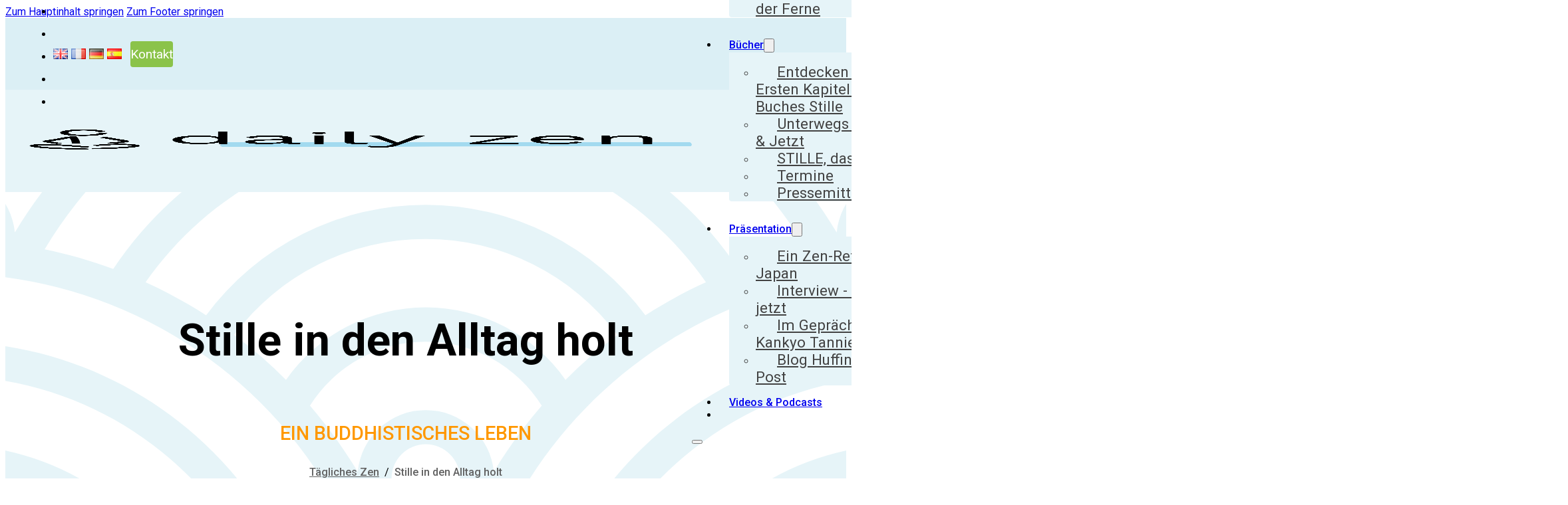

--- FILE ---
content_type: text/html; charset=UTF-8
request_url: https://dailyzen.fr/de/stille-in-den-alltag-holt/
body_size: 11775
content:
<!DOCTYPE html>
<html lang="de-DE">
<head>
<meta charset="UTF-8">
<meta name="viewport" content="width=device-width, initial-scale=1">
<title>Stille in den Alltag holt • Tägliches Zen</title>

<!-- The SEO Framework von Sybre Waaijer -->
<meta name="robots" content="max-snippet:-1,max-image-preview:large,max-video-preview:-1" />
<link rel="canonical" href="https://dailyzen.fr/de/stille-in-den-alltag-holt/" />
<meta property="og:type" content="website" />
<meta property="og:locale" content="de_DE" />
<meta property="og:site_name" content="Tägliches Zen" />
<meta property="og:title" content="Stille in den Alltag holt" />
<meta property="og:url" content="https://dailyzen.fr/de/stille-in-den-alltag-holt/" />
<meta property="og:image" content="https://dailyzen.fr/wp-content/uploads/cropped-dailyzen_logo_light_pdp.png" />
<meta property="og:image:width" content="512" />
<meta property="og:image:height" content="512" />
<meta name="twitter:card" content="summary_large_image" />
<meta name="twitter:title" content="Stille in den Alltag holt" />
<meta name="twitter:image" content="https://dailyzen.fr/wp-content/uploads/cropped-dailyzen_logo_light_pdp.png" />
<script type="application/ld+json">{"@context":"https://schema.org","@graph":[{"@type":"WebSite","@id":"https://dailyzen.fr/de/#/schema/WebSite","url":"https://dailyzen.fr/de/","name":"Tägliches Zen","description":"Ein buddhistisches Leben","inLanguage":"de","potentialAction":{"@type":"SearchAction","target":{"@type":"EntryPoint","urlTemplate":"https://dailyzen.fr/de/search/{search_term_string}/"},"query-input":"required name=search_term_string"},"publisher":{"@type":"Organization","@id":"https://dailyzen.fr/de/#/schema/Organization","name":"Tägliches Zen","url":"https://dailyzen.fr/de/","logo":{"@type":"ImageObject","url":"https://dailyzen.fr/wp-content/uploads/cropped-dailyzen_logo_light_pdp.png","contentUrl":"https://dailyzen.fr/wp-content/uploads/cropped-dailyzen_logo_light_pdp.png","width":512,"height":512,"contentSize":"29045"}}},{"@type":"WebPage","@id":"https://dailyzen.fr/de/stille-in-den-alltag-holt/","url":"https://dailyzen.fr/de/stille-in-den-alltag-holt/","name":"Stille in den Alltag holt • Tägliches Zen","inLanguage":"de","isPartOf":{"@id":"https://dailyzen.fr/de/#/schema/WebSite"},"breadcrumb":{"@type":"BreadcrumbList","@id":"https://dailyzen.fr/de/#/schema/BreadcrumbList","itemListElement":[{"@type":"ListItem","position":1,"item":"https://dailyzen.fr/de/","name":"Tägliches Zen"},{"@type":"ListItem","position":2,"name":"Stille in den Alltag holt"}]},"potentialAction":{"@type":"ReadAction","target":"https://dailyzen.fr/de/stille-in-den-alltag-holt/"}}]}</script>
<!-- / The SEO Framework von Sybre Waaijer | 3.59ms meta | 0.13ms boot -->

<link rel='dns-prefetch' href='//fonts.googleapis.com' />
<link rel="alternate" type="application/rss+xml" title="Tägliches Zen &raquo; Feed" href="https://dailyzen.fr/de/feed/" />
<link rel="alternate" type="application/rss+xml" title="Tägliches Zen &raquo; Kommentar-Feed" href="https://dailyzen.fr/de/comments/feed/" />
<link rel="alternate" title="oEmbed (JSON)" type="application/json+oembed" href="https://dailyzen.fr/wp-json/oembed/1.0/embed?url=https%3A%2F%2Fdailyzen.fr%2Fde%2Fstille-in-den-alltag-holt%2F&#038;lang=de" />
<link rel="alternate" title="oEmbed (XML)" type="text/xml+oembed" href="https://dailyzen.fr/wp-json/oembed/1.0/embed?url=https%3A%2F%2Fdailyzen.fr%2Fde%2Fstille-in-den-alltag-holt%2F&#038;format=xml&#038;lang=de" />
<link rel="preconnect" href="https://fonts.gstatic.com/" crossorigin><style id='wp-img-auto-sizes-contain-inline-css'>
img:is([sizes=auto i],[sizes^="auto," i]){contain-intrinsic-size:3000px 1500px}
/*# sourceURL=wp-img-auto-sizes-contain-inline-css */
</style>
<link rel='stylesheet' id='bricks-frontend-css' href='https://dailyzen.fr/wp-content/themes/bricks/assets/css/frontend-layer.min.css' media='all' />
<link rel='stylesheet' id='bricks-child-css' href='https://dailyzen.fr/wp-content/themes/bricks-child-1/style.css' media='all' />
<link rel='stylesheet' id='bricks-polylang-css' href='https://dailyzen.fr/wp-content/themes/bricks/assets/css/integrations/polylang.min.css' media='all' />
<link rel='stylesheet' id='bricks-font-awesome-6-brands-css' href='https://dailyzen.fr/wp-content/themes/bricks/assets/css/libs/font-awesome-6-brands-layer.min.css' media='all' />
<link rel='stylesheet' id='bricks-font-awesome-6-css' href='https://dailyzen.fr/wp-content/themes/bricks/assets/css/libs/font-awesome-6-layer.min.css' media='all' />
<link rel='stylesheet' id='bricks-themify-icons-css' href='https://dailyzen.fr/wp-content/themes/bricks/assets/css/libs/themify-icons-layer.min.css' media='all' />
<style id='bricks-frontend-inline-inline-css'>
html {scroll-behavior: smooth}:root {} body {font-family: "Roboto"; font-size: 16px} .brxe-container {width: 1140px} .woocommerce main.site-main {width: 1140px} #brx-content.wordpress {width: 1140px} .bricks-button {border-radius: 0.25rem}.header-section__top {height: 60px; max-height: 60px}.scrolling .header-section__top{ transform: translateY(-60px);}.header-section__main {height: 90px; max-height: 90px}.scrolling .header-section__main { transform: translateY(-60px);}.main-nav__link:hover {color: var(--bricks-color-myprlw)}.main-nav__link {padding-top: 1rem; padding-right: 1rem; padding-bottom: 1rem; padding-left: 1rem; font-weight: 500}@media (max-width: 991px) {.main-nav__link {padding-top: 1rem; padding-right: 2rem; padding-bottom: 1rem; padding-left: 2rem; font-weight: 500; color: var(--bricks-color-d8c8aa); font-size: 1.6rem}}:root {--bricks-color-f6fb71: #f5f5f5;--bricks-color-926c7c: #e0e0e0;--bricks-color-6e4f19: #9e9e9e;--bricks-color-2bff39: #616161;--bricks-color-d8c8aa: #424242;--bricks-color-24c8db: #212121;--bricks-color-e8f81c: #ffeb3b;--bricks-color-76dfe3: #ffc107;--bricks-color-9aedac: #ff9800;--bricks-color-96a494: #ff5722;--bricks-color-661611: #f44336;--bricks-color-096431: #9c27b0;--bricks-color-9220f0: #2196f3;--bricks-color-839b88: #03a9f4;--bricks-color-6557eb: #81D4FA;--bricks-color-8c663b: #4caf50;--bricks-color-959089: #8bc34a;--bricks-color-e68729: #cddc39;--bricks-color-mgfwdl: #ffffff;--bricks-color-ywissr: #d5e2e8;--bricks-color-mkcwew: #eef4f6;--bricks-color-irwbpa: #a2daef;--bricks-color-zhswyt: #e6f4f8;--bricks-color-myprlw: #297b94;--bricks-color-munznq: #79b139;--bricks-color-sfjhek: #dbeff5;--bricks-color-hntvey: #bfdf9a;--bricks-color-xmeblx: #ffcc80;}#brxe-wohjrw .repeater-item:nth-child(1).has-link a {color: var(--bricks-color-d8c8aa)}#brxe-wohjrw .repeater-item:nth-child(1).no-link {color: var(--bricks-color-d8c8aa)}#brxe-wohjrw .repeater-item:nth-child(2).has-link a {color: var(--bricks-color-d8c8aa)}#brxe-wohjrw .repeater-item:nth-child(2).no-link {color: var(--bricks-color-d8c8aa)}#brxe-wohjrw .repeater-item:nth-child(3).has-link a {color: var(--bricks-color-d8c8aa)}#brxe-wohjrw .repeater-item:nth-child(3).no-link {color: var(--bricks-color-d8c8aa)}#brxe-wohjrw .repeater-item:nth-child(4).has-link a {color: var(--bricks-color-d8c8aa)}#brxe-wohjrw .repeater-item:nth-child(4).no-link {color: var(--bricks-color-d8c8aa)}#brxe-wohjrw .repeater-item:nth-child(5).has-link a {color: var(--bricks-color-d8c8aa)}#brxe-wohjrw .repeater-item:nth-child(5).no-link {color: var(--bricks-color-d8c8aa)}#brxe-wohjrw {gap: 1rem}#brxe-wohjrw li.has-link a, #brxe-wohjrw li.no-link {font-size: 1.8rem}@media (max-width: 767px) {#brxe-gjxgeb {flex-basis: 50%}}#brxe-jkbfis img {width: 22px !important; height: auto !important}#brxe-jkbfis {gap: 4px}#brxe-gaatxi {cursor: pointer; background-color: var(--bricks-color-959089); border-radius: 0.25rem; color: var(--bricks-color-mgfwdl); font-size: 1.2rem; padding-top: 0.5rem; padding-bottom: 0.5rem; margin-left: 0.5rem}#brxe-gaatxi:hover {background-color: var(--bricks-color-munznq)}@media (max-width: 991px) {#brxe-gaatxi {display: none}}#brxe-hqkkkl {display: flex; flex-direction: row; column-gap: 1rem; align-items: center; justify-content: flex-end}@media (max-width: 767px) {#brxe-hqkkkl {flex-basis: 50%}}#brxe-aboxle {display: flex; flex-direction: row; align-items: center}#brxe-ldzumb {background-color: #dbeff5; padding-top: 1.5rem; padding-right: 2rem; padding-bottom: 1.5rem; padding-left: 2rem; display: flex; flex-direction: row}#brxe-jxnngo .bricks-site-logo {height: 32px}#brxe-gdmjcl {flex-basis: 30%}@media (max-width: 767px) {#brxe-gdmjcl {flex-basis: 50%}}@media (max-width: 991px) {#brxe-jfztrq {font-size: 22px; background-color: var(--bricks-color-irwbpa); padding-top: 1rem; padding-right: 1rem; padding-bottom: 1rem; padding-left: 1rem; border-radius: 0.25rem; color: var(--bricks-color-mgfwdl); font-weight: 500}}@media (max-width: 767px) {#brxe-jfztrq {font-size: 26px; margin-top: 3rem}}#brxe-syxgbd {visibility: hidden}#brxe-syxgbd .bricks-site-logo {height: 72px}@media (max-width: 991px) {#brxe-syxgbd {visibility: visible; margin-top: 10rem; margin-bottom: 3rem}#brxe-syxgbd .bricks-site-logo {height: 72px}}#brxe-hbiqgl {font-weight: 400; color: var(--bricks-color-d8c8aa); font-size: 1.4rem}@media (max-width: 991px) {#brxe-hbiqgl:before {content: " "; background-color: var(--bricks-color-661611); height: 2px; max-height: 2px; width: 10px; position: relative; display: inline-block; bottom: 4px; margin-right: 10px}}#brxe-qekfpg {font-weight: 400; color: var(--bricks-color-d8c8aa); font-size: 1.4rem}@media (max-width: 991px) {#brxe-qekfpg:before {content: " "; background-color: var(--bricks-color-661611); height: 2px; max-height: 2px; width: 10px; position: relative; display: inline-block; bottom: 4px; margin-right: 10px}}#brxe-cdukdh {top: 100%}@media (max-width: 991px) {#brxe-cdukdh {padding-top: 1rem; padding-right: 2rem; padding-bottom: 0; padding-left: 2rem}}#brxe-efuiel > .brx-dropdown-content {transition: 0.3s ease-in-out}#brxe-efuiel .brx-dropdown-content {color: var(--bricks-color-d8c8aa); font-weight: 500; border-bottom-right-radius: 0.25rem; border-bottom-left-radius: 0.25rem; background-color: var(--bricks-color-zhswyt)}#brxe-efuiel .brx-dropdown-content > li > a {padding-top: 1rem; padding-right: 2rem; padding-bottom: 1rem; padding-left: 2rem}#brxe-efuiel .brx-dropdown-content .brx-submenu-toggle > * {padding-top: 1rem; padding-right: 2rem; padding-bottom: 1rem; padding-left: 2rem}#brxe-efuiel.brx-has-megamenu .brx-dropdown-content > * {padding-top: 1rem; padding-right: 2rem; padding-bottom: 1rem; padding-left: 2rem}@media (max-width: 991px) {#brxe-efuiel > .brx-dropdown-content {transition: 0.3s ease-in-out}#brxe-efuiel .brx-dropdown-content > li > a {padding-top: 0; padding-right: 0; padding-bottom: 0; padding-left: 0}#brxe-efuiel .brx-dropdown-content .brx-submenu-toggle > * {padding-top: 0; padding-right: 0; padding-bottom: 0; padding-left: 0}#brxe-efuiel.brx-has-megamenu .brx-dropdown-content > * {padding-top: 0; padding-right: 0; padding-bottom: 0; padding-left: 0}}#brxe-uzpenm {font-weight: 400; color: var(--bricks-color-d8c8aa); font-size: 1.4rem}@media (max-width: 991px) {#brxe-uzpenm:before {content: " "; background-color: var(--bricks-color-661611); height: 2px; max-height: 2px; width: 10px; position: relative; display: inline-block; bottom: 4px; margin-right: 10px}}#brxe-ldpeal {font-weight: 400; color: var(--bricks-color-d8c8aa); font-size: 1.4rem}@media (max-width: 991px) {#brxe-ldpeal:before {content: " "; background-color: var(--bricks-color-661611); height: 2px; max-height: 2px; width: 10px; position: relative; display: inline-block; bottom: 4px; margin-right: 10px}}#brxe-fmiqlz {font-weight: 400; color: var(--bricks-color-d8c8aa); font-size: 1.4rem}@media (max-width: 991px) {#brxe-fmiqlz:before {content: " "; background-color: var(--bricks-color-661611); height: 2px; max-height: 2px; width: 10px; position: relative; display: inline-block; bottom: 4px; margin-right: 10px}}#brxe-banwwf {font-weight: 400; color: var(--bricks-color-d8c8aa); font-size: 1.4rem}@media (max-width: 991px) {#brxe-banwwf:before {content: " "; background-color: var(--bricks-color-661611); height: 2px; max-height: 2px; width: 10px; position: relative; display: inline-block; bottom: 4px; margin-right: 10px}}#brxe-eviiwp {font-weight: 400; color: var(--bricks-color-d8c8aa); font-size: 1.4rem}@media (max-width: 991px) {#brxe-eviiwp:before {content: " "; background-color: var(--bricks-color-661611); height: 2px; max-height: 2px; width: 10px; position: relative; display: inline-block; bottom: 4px; margin-right: 10px}}#brxe-xyputu {padding-top: 1rem; top: 100%}@media (max-width: 991px) {#brxe-xyputu {padding-top: 1rem; padding-right: 2rem; padding-bottom: 0; padding-left: 2rem}}#brxe-uqsqbj > .brx-dropdown-content {transition: 0.3s ease-in-out}#brxe-uqsqbj .brx-dropdown-content {color: var(--bricks-color-d8c8aa); font-weight: 500; border-bottom-right-radius: 0.25rem; border-bottom-left-radius: 0.25rem; background-color: var(--bricks-color-zhswyt)}#brxe-uqsqbj .brx-dropdown-content > li > a {padding-top: 1rem; padding-right: 2rem; padding-bottom: 1rem; padding-left: 2rem}#brxe-uqsqbj .brx-dropdown-content .brx-submenu-toggle > * {padding-top: 1rem; padding-right: 2rem; padding-bottom: 1rem; padding-left: 2rem}#brxe-uqsqbj.brx-has-megamenu .brx-dropdown-content > * {padding-top: 1rem; padding-right: 2rem; padding-bottom: 1rem; padding-left: 2rem}@media (max-width: 991px) {#brxe-uqsqbj > .brx-dropdown-content {transition: 0.3s ease-in-out}#brxe-uqsqbj .brx-dropdown-content > li > a {padding-top: 0; padding-right: 0; padding-bottom: 0; padding-left: 0}#brxe-uqsqbj .brx-dropdown-content .brx-submenu-toggle > * {padding-top: 0; padding-right: 0; padding-bottom: 0; padding-left: 0}#brxe-uqsqbj.brx-has-megamenu .brx-dropdown-content > * {padding-top: 0; padding-right: 0; padding-bottom: 0; padding-left: 0}}@media (max-width: 767px) {#brxe-uqsqbj .brx-dropdown-content > li > a {padding-top: 1rem}#brxe-uqsqbj .brx-dropdown-content .brx-submenu-toggle > * {padding-top: 1rem}#brxe-uqsqbj.brx-has-megamenu .brx-dropdown-content > * {padding-top: 1rem}}#brxe-lroemf {font-weight: 400; color: var(--bricks-color-d8c8aa); font-size: 1.4rem}@media (max-width: 991px) {#brxe-lroemf:before {content: " "; background-color: var(--bricks-color-661611); height: 2px; max-height: 2px; width: 10px; position: relative; display: inline-block; bottom: 4px; margin-right: 10px}}#brxe-pnrkdm {font-weight: 400; color: var(--bricks-color-d8c8aa); font-size: 1.4rem}@media (max-width: 991px) {#brxe-pnrkdm:before {content: " "; background-color: var(--bricks-color-661611); height: 2px; max-height: 2px; width: 10px; position: relative; display: inline-block; bottom: 4px; margin-right: 10px}}#brxe-wrvwcf {font-weight: 400; color: var(--bricks-color-d8c8aa); font-size: 1.4rem}@media (max-width: 991px) {#brxe-wrvwcf:before {content: " "; background-color: var(--bricks-color-661611); height: 2px; max-height: 2px; width: 10px; position: relative; display: inline-block; bottom: 4px; margin-right: 10px}}#brxe-ckcqed {font-weight: 400; color: var(--bricks-color-d8c8aa); font-size: 1.4rem}@media (max-width: 991px) {#brxe-ckcqed:before {content: " "; background-color: var(--bricks-color-661611); height: 2px; max-height: 2px; width: 10px; position: relative; display: inline-block; bottom: 4px; margin-right: 10px}}#brxe-malkwz {padding-top: 1rem; top: 100%}@media (max-width: 991px) {#brxe-malkwz {padding-top: 1rem; padding-right: 2rem; padding-bottom: 0; padding-left: 2rem}}#brxe-wpiiyx > .brx-dropdown-content {transition: 0.3s ease-in-out}#brxe-wpiiyx .brx-dropdown-content {color: var(--bricks-color-d8c8aa); font-weight: 500; border-bottom-right-radius: 0.25rem; border-bottom-left-radius: 0.25rem; background-color: var(--bricks-color-zhswyt)}#brxe-wpiiyx .brx-dropdown-content > li > a {padding-top: 1rem; padding-right: 2rem; padding-bottom: 1rem; padding-left: 2rem}#brxe-wpiiyx .brx-dropdown-content .brx-submenu-toggle > * {padding-top: 1rem; padding-right: 2rem; padding-bottom: 1rem; padding-left: 2rem}#brxe-wpiiyx.brx-has-megamenu .brx-dropdown-content > * {padding-top: 1rem; padding-right: 2rem; padding-bottom: 1rem; padding-left: 2rem}@media (max-width: 991px) {#brxe-wpiiyx > .brx-dropdown-content {transition: 0.3s ease-in-out}#brxe-wpiiyx .brx-dropdown-content > li > a {padding-top: 0; padding-right: 0; padding-bottom: 0; padding-left: 0}#brxe-wpiiyx .brx-dropdown-content .brx-submenu-toggle > * {padding-top: 0; padding-right: 0; padding-bottom: 0; padding-left: 0}#brxe-wpiiyx.brx-has-megamenu .brx-dropdown-content > * {padding-top: 0; padding-right: 0; padding-bottom: 0; padding-left: 0}}@media (max-width: 767px) {#brxe-wpiiyx .brx-dropdown-content > li > a {padding-top: 1rem}#brxe-wpiiyx .brx-dropdown-content .brx-submenu-toggle > * {padding-top: 1rem}#brxe-wpiiyx.brx-has-megamenu .brx-dropdown-content > * {padding-top: 1rem}}#brxe-emcfka:hover {background-color: var(--bricks-color-munznq)}#brxe-emcfka {display: none}@media (max-width: 991px) {#brxe-emcfka {display: flex; margin-top: 2rem; border-radius: 0.25rem}}@media (max-width: 991px) {#brxe-ofihuu {padding-left: 3rem}}@media (max-width: 991px) {#brxe-jlfymm {--brxe-toggle-scale: 0.7}#brxe-jlfymm .brxa-inner {--brxe-toggle-bar-height: 3px; --brxe-toggle-bar-radius: 0px}}@layer bricks {@media (max-width: 991px) {#brxe-dtkppj .brx-toggle-div { display: inline-flex; }#brxe-dtkppj .brxe-toggle { display: inline-flex; }[data-script-id="dtkppj"] .brx-nav-nested-items {opacity: 0;visibility: hidden;gap: 0;position: fixed;z-index: 1001;top: 0;right: 0;bottom: 0;left: 0;display: flex;align-items: center;justify-content: center;flex-direction: column;background-color: #fff;overflow-y: scroll;flex-wrap: nowrap;}#brxe-dtkppj.brx-open .brx-nav-nested-items {opacity: 1;visibility: visible;}}}#brxe-dtkppj .brx-nav-nested-items {gap: 0px}@media (max-width: 991px) {#brxe-dtkppj.brx-open .brx-nav-nested-items {align-items: flex-start; justify-content: center; background-color: var(--bricks-color-zhswyt)}#brxe-dtkppj.brx-open .brx-submenu-toggle {justify-content: flex-start}#brxe-dtkppj.brx-open .brx-nav-nested-items > li {justify-content: flex-start}#brxe-dtkppj.brx-open li.menu-item {display: flex}}#brxe-afflyb {display: flex; flex-direction: row; align-items: center; column-gap: 2rem; justify-content: flex-end}@media (max-width: 767px) {#brxe-afflyb {flex-basis: 50%}}#brxe-tftsga {display: flex; flex-direction: row; align-items: center}#brxe-bkjfbz {background-color: #e6f4f8; padding-top: 2rem; padding-right: 2rem; padding-bottom: 2rem; padding-left: 2rem; display: flex; flex-direction: row; align-items: center}#brxe-lycjsv {margin-bottom: 3rem}#brxe-uulhuk {margin-bottom: 2rem}#brxe-tbckmp {width: 50%}@media (max-width: 767px) {#brxe-tbckmp {width: 100%}}#brxe-evzbjs:not(.tag), #brxe-evzbjs img {object-fit: cover; object-position: 50% 20%}#brxe-evzbjs {width: 100%; border-radius: 0.5rem; height: 440px; max-height: 440px}#brxe-evzbjs > img {border-radius: 0.5rem; }#brxe-cembrr {width: 50%}@media (max-width: 767px) {#brxe-cembrr {width: 100%}}#brxe-yvinvu {display: flex; flex-direction: row; column-gap: 3rem; row-gap: 3rem; margin-bottom: 6rem; border-bottom: 2px dashed var(--bricks-color-926c7c); padding-bottom: 6rem}#brxe-bmmcbn:not(.tag), #brxe-bmmcbn img {object-fit: cover}#brxe-bmmcbn {width: 100%; border-radius: 0.5rem; height: 440px; max-height: 440px}#brxe-bmmcbn > img {border-radius: 0.5rem; }#brxe-pknstm {width: 50%}@media (max-width: 767px) {#brxe-pknstm {width: 100%}}#brxe-vyeutb {margin-bottom: 2rem}#brxe-mgrnxh {width: 50%}@media (max-width: 767px) {#brxe-mgrnxh {width: 100%}}#brxe-tahpjf {display: flex; flex-direction: row; column-gap: 3rem; row-gap: 3rem; margin-bottom: 6rem; padding-bottom: 6rem; border-bottom: 2px dashed var(--bricks-color-926c7c)}#brxe-xgetbs {margin-bottom: 2rem}#brxe-duxqep {width: 50%}@media (max-width: 767px) {#brxe-duxqep {width: 100%}}#brxe-xjwhst:not(.tag), #brxe-xjwhst img {object-fit: cover}#brxe-xjwhst {width: 100%; border-radius: 0.5rem; height: 440px; max-height: 440px}#brxe-xjwhst > img {border-radius: 0.5rem; }#brxe-lpocwj {width: 50%}@media (max-width: 767px) {#brxe-lpocwj {width: 100%}}#brxe-feuxfd {display: flex; flex-direction: row; column-gap: 3rem; row-gap: 3rem; margin-bottom: 6rem; padding-bottom: 6rem; border-bottom: 2px dashed var(--bricks-color-926c7c)}#brxe-ngubej:not(.tag), #brxe-ngubej img {object-fit: cover; object-position: 50% 20%}#brxe-ngubej {width: 100%; border-radius: 0.5rem; height: 440px; max-height: 440px}#brxe-ngubej > img {border-radius: 0.5rem; }#brxe-kclrgy {width: 50%}@media (max-width: 767px) {#brxe-kclrgy {width: 100%}}#brxe-yccqom {margin-bottom: 2rem}#brxe-stuugd {width: 50%}@media (max-width: 767px) {#brxe-stuugd {width: 100%}}#brxe-expkne {display: flex; flex-direction: row; column-gap: 3rem; row-gap: 3rem; margin-bottom: 6rem; padding-bottom: 6rem; border-bottom: 2px dashed var(--bricks-color-926c7c)}#brxe-kkzxvn {margin-bottom: 2rem}#brxe-majsuv {width: 50%}@media (max-width: 767px) {#brxe-majsuv {width: 100%}}#brxe-trttpq:not(.tag), #brxe-trttpq img {object-fit: cover; object-position: 50% 70%}#brxe-trttpq {width: 100%; border-radius: 0.5rem; height: 440px; max-height: 440px}#brxe-trttpq > img {border-radius: 0.5rem; }#brxe-xvovif {width: 50%}@media (max-width: 767px) {#brxe-xvovif {width: 100%}}#brxe-oltjug {display: flex; flex-direction: row; column-gap: 3rem; row-gap: 3rem; margin-bottom: 3rem}#brxe-dmeqvf {text-align: center; width: 100%}#brxe-vtojyd {padding-top: 6rem; padding-right: 2rem; padding-bottom: 6rem; padding-left: 2rem}#brxe-blqkyz {display: flex; align-items: center}#brxe-nhhoya {background-color: var(--bricks-color-ywissr); padding-top: 2rem; padding-right: 2rem; padding-bottom: 2rem; padding-left: 2rem}.brxe-popup-16542 .brx-popup-content {width: 640px; border-radius: 0.5rem}#brxe-zyluog {position: absolute; top: -30px; right: -30px; font-size: 32px; background-color: var(--bricks-color-6557eb); color: var(--bricks-color-mgfwdl); padding-top: 1rem; padding-right: 1rem; padding-bottom: 1rem; padding-left: 1rem; border-top-right-radius: 0.5rem; cursor: pointer}#brxe-zyluog:hover {background-color: var(--bricks-color-d8c8aa)}#brxe-tphazl:not(.tag), #brxe-tphazl img {object-fit: cover}#brxe-tphazl {margin-bottom: 3rem}#brxe-ymwugn {margin-bottom: 1rem}#brxe-cdaidt {margin-bottom: 1rem}#brxe-guwfpp .form-group:nth-child(1) {width: 50%}#brxe-guwfpp .form-group:nth-child(2) {width: 50%}#brxe-guwfpp .form-group:nth-child(4) {height: 220px}#brxe-guwfpp ::placeholder {color: var(--bricks-color-6e4f19); font-size: 1.4rem}#brxe-guwfpp select {color: var(--bricks-color-6e4f19); font-size: 1.4rem}#brxe-guwfpp .form-group:not(:last-child):not(.captcha) {padding-right: 1rem; padding-bottom: 1rem}#brxe-guwfpp .bricks-button {background-color: var(--bricks-color-sfjhek); font-weight: 500}#brxe-guwfpp button[type=submit].bricks-button {border-radius: 0.15rem}#brxe-guwfpp {transition: all 0.3s ease}#brxe-guwfpp .bricks-button:hover {background-color: var(--bricks-color-irwbpa)}#brxe-hgibtw {position: relative}#brx-header.brx-sticky.scrolling > .brxe-section,#brx-header.brx-sticky.scrolling > .brxe-container,#brx-header.brx-sticky.scrolling > .brxe-block,#brx-header.brx-sticky.scrolling > .brxe-div {background-color: var(--bricks-color-zhswyt)} .brx-body { min-height: 100vh; }  #brxe-product-pagination { width: 100%; clear: both; grid-column: 1; }  p a { border-bottom: 1px dashed #3e3e3e; padding-bottom: 3px; } p a:hover, p a:focus { color: #1c9bf0; border-bottom-color: #1c9bf0; }  .lang-item { display: inline; margin-right: 5px; } .lang-item a img { width: 20px !important; height: 15px !important; }
/*# sourceURL=bricks-frontend-inline-inline-css */
</style>
<link rel='stylesheet' id='bricks-google-fonts-css' href='https://fonts.googleapis.com/css2?family=Roboto:ital,wght@0,100;0,200;0,300;0,400;0,500;0,600;0,700;0,800;0,900;1,100;1,200;1,300;1,400;1,500;1,600;1,700;1,800;1,900&#038;display=swap' media='all' />
<link rel="https://api.w.org/" href="https://dailyzen.fr/wp-json/" /><link rel="alternate" title="JSON" type="application/json" href="https://dailyzen.fr/wp-json/wp/v2/pages/17678" /><link rel="icon" href="https://dailyzen.fr/wp-content/uploads/cropped-dailyzen_logo_light_pdp-32x32.png" sizes="32x32" />
<link rel="icon" href="https://dailyzen.fr/wp-content/uploads/cropped-dailyzen_logo_light_pdp-192x192.png" sizes="192x192" />
<link rel="apple-touch-icon" href="https://dailyzen.fr/wp-content/uploads/cropped-dailyzen_logo_light_pdp-180x180.png" />
<meta name="msapplication-TileImage" content="https://dailyzen.fr/wp-content/uploads/cropped-dailyzen_logo_light_pdp-270x270.png" />

<meta property="og:url" content="https://dailyzen.fr/de/stille-in-den-alltag-holt/" />
<meta property="og:site_name" content="Tägliches Zen" />
<meta property="og:title" content="Stille in den Alltag holt" />
<meta property="og:type" content="website" />
<link rel='stylesheet' id='bricks-animate-css' href='https://dailyzen.fr/wp-content/themes/bricks/assets/css/libs/animate-layer.min.css' media='all' />
<style id='bricks-dynamic-data-inline-css'>

/* TEMPLATE SHORTCODE CSS (ID: 16590) */

/* BREAKPOINT: Ordinateur de bureau (BASE) */
#brxe-kghvpd {font-size: 4.2rem}

/* BREAKPOINT: Mobile */
@media (max-width: 378px) {
#brxe-kghvpd {font-size: 3rem}
}

/* BREAKPOINT: Ordinateur de bureau (BASE) */
#brxe-lzctwo .separator {width: 20px; flex-grow: 0; border-top-width: 2px; height: 2px; border-top-color: var(--bricks-color-9aedac)}
#brxe-lzctwo {width: auto; color: var(--bricks-color-9aedac); font-weight: 500; font-size: 1.8rem; text-transform: uppercase; margin-bottom: 2rem}
#brxe-lzctwo.has-separator {gap: 10px}


/* BREAKPOINT: Ordinateur de bureau (BASE) */
#brxe-mspnvb .item {padding-right: 0.5rem; padding-left: 0.5rem; font-weight: 500; color: var(--bricks-color-2bff39)}
#brxe-mspnvb .item[aria-current="page"] {border-bottom: 1px dashed var(--bricks-color-myprlw); padding-bottom: 3px}


/* BREAKPOINT: Ordinateur de bureau (BASE) */
#brxe-qrjkom {display: flex; flex-direction: column; align-items: center}


/* BREAKPOINT: Ordinateur de bureau (BASE) */
#brxe-ayfsjf {padding-top: 8rem; padding-right: 2rem; padding-bottom: 4rem; padding-left: 2rem; background-attachment: fixed; background-position: center center; background-repeat: repeat; background-image: url(https://dailyzen.fr/wp-content/uploads/endless-clouds.svg); background-size: cover}


/*# sourceURL=bricks-dynamic-data-inline-css */
</style>
</head>

<body class="wp-singular page-template-default page page-id-17678 wp-theme-bricks wp-child-theme-bricks-child-1 brx-body bricks-is-frontend wp-embed-responsive">		<a class="skip-link" href="#brx-content">Zum Hauptinhalt springen</a>

					<a class="skip-link" href="#brx-footer">Zum Footer springen</a>
			<header id="brx-header" class="brx-sticky on-scroll" data-slide-up-after="1"><div id="brxe-ldzumb" class="brxe-section header-section__top"><div id="brxe-aboxle" class="brxe-container"><div id="brxe-gjxgeb" class="brxe-block"><ul id="brxe-wohjrw" class="brxe-social-icons"><li class="repeater-item has-link"><a href="https://www.facebook.com/kankyo.tannier.officiel/" rel="url" target="_blank" title="Facebook" aria-label="Facebook"><i class="fab fa-facebook-square icon"></i></a></li><li class="repeater-item has-link"><a href="https://twitter.com/kankyozen" rel="url" target="_blank" title="Twitter" aria-label="Twitter"><i class="fab fa-twitter icon"></i></a></li><li class="repeater-item has-link"><a href="https://www.instagram.com/kankyotannier/" rel="url" target="_blank" title="Instagram" aria-label="Instagram"><i class="fab fa-instagram icon"></i></a></li><li class="repeater-item has-link"><a href="https://www.youtube.com/channel/UCTviv_j-gUK8JsTnG-QS_rw" rel="url" target="_blank" title="Youtube" aria-label="Youtube"><i class="fab fa-youtube icon"></i></a></li><li class="repeater-item has-link"><a href="https://www.linkedin.com/in/kankyo-tannier-9b09151a7/" rel="url" target="_blank" title="Linkedin" aria-label="Linkedin"><i class="fab fa-linkedin icon"></i></a></li></ul></div><div id="brxe-hqkkkl" class="brxe-block"><ul id="brxe-jkbfis" class="brxe-polylang-language-switcher">	<li class="lang-item lang-item-19 lang-item-en no-translation lang-item-first"><a lang="en-GB" hreflang="en-GB" href="https://dailyzen.fr/"><img src="[data-uri]" alt="EN" width="16" height="11" style="width: 16px; height: 11px;" /></a></li>
	<li class="lang-item lang-item-22 lang-item-fr no-translation"><a lang="fr-FR" hreflang="fr-FR" href="https://dailyzen.fr/fr/"><img src="[data-uri]" alt="FR" width="16" height="11" style="width: 16px; height: 11px;" /></a></li>
	<li class="lang-item lang-item-26 lang-item-de current-lang"><a lang="de-DE" hreflang="de-DE" href="https://dailyzen.fr/de/stille-in-den-alltag-holt/" aria-current="true"><img src="[data-uri]" alt="DE" width="16" height="11" style="width: 16px; height: 11px;" /></a></li>
	<li class="lang-item lang-item-38 lang-item-es no-translation"><a lang="es-ES" hreflang="es-ES" href="https://dailyzen.fr/es/"><img src="[data-uri]" alt="ES" width="16" height="11" style="width: 16px; height: 11px;" /></a></li>
</ul><span id="brxe-gaatxi" class="brxe-button bricks-button bricks-background-primary" data-interactions="[{&quot;id&quot;:&quot;mrmmlb&quot;,&quot;trigger&quot;:&quot;click&quot;,&quot;action&quot;:&quot;startAnimation&quot;,&quot;target&quot;:&quot;popup&quot;,&quot;templateId&quot;:&quot;16542&quot;,&quot;animationType&quot;:&quot;fadeIn&quot;}]" data-interaction-id="bc50bc">Kontakt</span></div></div></div><div id="brxe-bkjfbz" class="brxe-section header-section__main"><div id="brxe-tftsga" class="brxe-container"><div id="brxe-gdmjcl" class="brxe-block"><a id="brxe-jxnngo" class="brxe-logo" href="https://dailyzen.fr/de" rel="url" title="Tägliches Zen" aria-label="Tägliches Zen"><img width="1000" height="32" src="https://dailyzen.fr/wp-content/uploads/dailyzen_logo.png" class="bricks-site-logo css-filter" alt="Tägliches Zen" data-bricks-logo="https://dailyzen.fr/wp-content/uploads/dailyzen_logo.png" loading="eager" decoding="async" /></a></div><div id="brxe-afflyb" class="brxe-block"><nav id="brxe-dtkppj" data-script-id="dtkppj" class="brxe-nav-nested" aria-label="Menü" data-toggle="tablet_portrait"><ul id="brxe-ofihuu" class="brxe-block brx-nav-nested-items"><li class="menu-item"><button id="brxe-jfztrq" data-script-id="jfztrq" class="brxe-toggle brx-toggle-div" aria-label="Öffnen" aria-expanded="false"><i class="ti-close"></i></button></li><li class="menu-item"><a id="brxe-syxgbd" class="brxe-logo" href="https://dailyzen.fr/de" rel="url" title="Tägliches Zen" aria-label="Tägliches Zen"><img width="81" height="72" src="https://dailyzen.fr/wp-content/uploads/Logo-KIBO-klein-rot-09.png" class="bricks-site-logo css-filter" alt="Tägliches Zen" data-bricks-logo="https://dailyzen.fr/wp-content/uploads/Logo-KIBO-klein-rot-09.png" loading="eager" decoding="async" /></a></li><li class="menu-item"><a class="brxe-text-link main-nav__link" href="https://dailyzen.fr/de/stille-in-den-alltag-holt/" rel="url" title="Stille in den Alltag holt" aria-label="Stille in den Alltag holt" aria-current="page">Stille in den Alltag holt</a></li><li id="brxe-efuiel" data-script-id="efuiel" class="brxe-dropdown main-nav__link"><div class="brx-submenu-toggle"><a href="https://dailyzen.fr/de/lebenshof-kibo/" rel="url" title="Lebenshof">Lebenshof Kibo</a><button aria-expanded="false" aria-label="Dropdown umschalten"><svg xmlns="http://www.w3.org/2000/svg" viewBox="0 0 12 12" fill="none"><path d="M1.50002 4L6.00002 8L10.5 4" stroke-width="1.5" stroke="currentcolor"></path></svg></button></div><ul id="brxe-cdukdh" class="brxe-div brx-dropdown-content"><li class="menu-item"><a id="brxe-hbiqgl" class="brxe-text-link" href="https://dailyzen.fr/de/permanenter-bewohner-werden/" rel="url" title="Permanenter Bewohner werden" aria-label="Permanenter Bewohner werden">Permanenter Bewohner werden</a></li><li class="menu-item"><a id="brxe-qekfpg" class="brxe-text-link" href="https://dailyzen.fr/de/helfen-sie-uns-aus-der-ferne/">Helfen Sie uns aus der Ferne</a></li></ul></li><li id="brxe-uqsqbj" data-script-id="uqsqbj" class="brxe-dropdown main-nav__link"><div class="brx-submenu-toggle"><a href="https://dailyzen.fr/de/buecher/" rel="url" title="Bücher">Bücher</a><button aria-expanded="false" aria-label="Dropdown umschalten"><svg xmlns="http://www.w3.org/2000/svg" viewBox="0 0 12 12" fill="none"><path d="M1.50002 4L6.00002 8L10.5 4" stroke-width="1.5" stroke="currentcolor"></path></svg></button></div><ul id="brxe-xyputu" class="brxe-div brx-dropdown-content"><li class="menu-item"><a id="brxe-uzpenm" class="brxe-text-link" href="https://dailyzen.fr/de/buecher/entdecken-sie-das-ersten-kapitel-des-buches-stille/" rel="url" title="Entdecken Sie das Ersten Kapitel des Buches Stille" aria-label="Entdecken Sie das Ersten Kapitel des Buches Stille">Entdecken Sie das Ersten Kapitel des Buches Stille</a></li><li class="menu-item"><a id="brxe-ldpeal" class="brxe-text-link" href="https://dailyzen.fr/de/buecher/unterwegs-ins-hier-jetzt/" rel="url" title="Unterwegs ins Hier &amp; Jetzt" aria-label="Unterwegs ins Hier &amp; Jetzt">Unterwegs ins Hier & Jetzt</a></li><li class="menu-item"><a id="brxe-fmiqlz" class="brxe-text-link" href="https://dailyzen.fr/de/buecher/stille-das-buch/" rel="url" title="STILLE, das Buch" aria-label="STILLE, das Buch">STILLE, das Buch</a></li><li class="menu-item"><a id="brxe-banwwf" class="brxe-text-link" href="https://dailyzen.fr/de/buecher/termine/" rel="url" title="Termine" aria-label="Termine">Termine</a></li><li class="menu-item"><a id="brxe-eviiwp" class="brxe-text-link" href="https://dailyzen.fr/de/buecher/pressemitteilung/" rel="url" title="Pressemitteilung" aria-label="Pressemitteilung">Pressemitteilung</a></li></ul></li><li id="brxe-wpiiyx" data-script-id="wpiiyx" class="brxe-dropdown main-nav__link"><div class="brx-submenu-toggle"><a href="https://dailyzen.fr/de/praesentation/" rel="url" title="Präsentation">Präsentation</a><button aria-expanded="false" aria-label="Dropdown umschalten"><svg xmlns="http://www.w3.org/2000/svg" viewBox="0 0 12 12" fill="none"><path d="M1.50002 4L6.00002 8L10.5 4" stroke-width="1.5" stroke="currentcolor"></path></svg></button></div><ul id="brxe-malkwz" class="brxe-div brx-dropdown-content"><li class="menu-item"><a id="brxe-lroemf" class="brxe-text-link" href="https://dailyzen.fr/de/praesentation/ein-zen-retreat-in-japan/" rel="url" title="Ein Zen-Retreat in Japan" aria-label="Ein Zen-Retreat in Japan">Ein Zen-Retreat in Japan</a></li><li class="menu-item"><a id="brxe-pnrkdm" class="brxe-text-link" href="https://dailyzen.fr/de/praesentation/interview-hier-und-jetzt/" rel="url" title="Interview - Hier und jetzt" aria-label="Interview - Hier und jetzt">Interview - Hier und jetzt</a></li><li class="menu-item"><a id="brxe-wrvwcf" class="brxe-text-link" href="https://dailyzen.fr/de/praesentation/im-gepraech-mit-kankyo-tannier/" rel="url" title="Im Gepräch mit Kankyo Tannier" aria-label="Im Gepräch mit Kankyo Tannier">Im Gepräch mit Kankyo Tannier</a></li><li class="menu-item"><a id="brxe-ckcqed" class="brxe-text-link" href="https://dailyzen.fr/de/praesentation/huffington-deutschland/" rel="url" title="Huffington Post Deutschland" aria-label="Huffington Post Deutschland">Blog Huffington Post</a></li></ul></li><li class="menu-item"><a class="brxe-text-link main-nav__link" href="https://dailyzen.fr/de/videos-podcasts/" rel="url" title="Videos &amp; Podcasts" aria-label="Videos &amp; Podcasts">Videos & Podcasts</a></li><li class="menu-item"><span id="brxe-emcfka" class="brxe-button bricks-button bricks-background-primary" data-interactions="[{&quot;id&quot;:&quot;mrmmlb&quot;,&quot;trigger&quot;:&quot;click&quot;,&quot;action&quot;:&quot;show&quot;,&quot;target&quot;:&quot;popup&quot;,&quot;templateId&quot;:&quot;16538&quot;}]" data-interaction-id="f9d5dd"><i class="fas fa-envelope-open-text"></i>Contact</span></li></ul><button id="brxe-jlfymm" data-script-id="jlfymm" class="brxe-toggle" aria-label="Öffnen" aria-expanded="false"><span class="brxa-wrap"><span class="brxa-inner"></span></span></button></nav></div></div></div></header><main id="brx-content"><section id="brxe-ayfsjf" class="brxe-section"><div id="brxe-qrjkom" class="brxe-container"><h2 id="brxe-kghvpd" class="brxe-heading">Stille in den Alltag holt</h2><h3 id="brxe-lzctwo" class="brxe-heading has-separator"><span class="separator left"></span><span class="text">Ein buddhistisches Leben</span><span class="separator right"></span></h3><nav id="brxe-mspnvb" class="brxe-breadcrumbs" aria-label="Breadcrumb"><a class="item" href="https://dailyzen.fr/de">Tägliches Zen</a><span class="separator">/</span><span class="item" aria-current="page">Stille in den Alltag holt</span></nav></div></section><section id="brxe-vtojyd" class="brxe-section"><div class="brxe-container"><h2 id="brxe-lycjsv" class="brxe-heading">Fünf Übungen, um Meditation in Aktion zu praktizieren</h2><div id="brxe-yvinvu" class="brxe-block"><div id="brxe-tbckmp" class="brxe-div"><h3 id="brxe-uulhuk" class="brxe-heading">1. Übung – Die Stille der Augen</h3><div class="brxe-text"><p><i>Meditation in Aktion</i></p>
<p>Halten Sie an und wenden ihren Blick nach unten. Verharren Sie so eine gute Minute oder mehr. Entspannen Sie nach und nach die Augenlider und die Augenmuskeln. Halte Sie Ihre Augen halb offen, um die Verbindung zur Außenwelt zu erhalten.</p>
<p>Erwartete Wirkung: Wenn Sie den Blick senken, können Sie sich neu fokussieren und in den gegenwärtigen Moment zurückkehren.</p>
</div></div><div id="brxe-cembrr" class="brxe-div"><figure id="brxe-evzbjs" class="brxe-image tag"><img width="1707" height="2560" src="https://dailyzen.fr/wp-content/uploads/mathieu-perrier-DH1cJ34LL34-unsplash-scaled.jpg" class="css-filter size-full" alt="" decoding="async" fetchpriority="high" loading="eager" /></figure></div></div><div id="brxe-tahpjf" class="brxe-block"><div id="brxe-pknstm" class="brxe-div"><figure id="brxe-bmmcbn" class="brxe-image tag"><img width="1024" height="927" src="https://dailyzen.fr/wp-content/uploads/Gong-1024x927-1.png" class="css-filter size-full" alt="" decoding="async" loading="eager" /></figure></div><div id="brxe-mgrnxh" class="brxe-div"><h3 id="brxe-vyeutb" class="brxe-heading">2. Übung – Der Gong</h3><div class="brxe-text"><p>Um bei der Computerarbeit innezuhalten, eine kleine Pause einzulegen, dafür stehen viele Anwendungen zur Verfügung. z.B. ein Gong der alle 30 Minuten läutet. Programmieren Sie diesen und – sobald Sie den Ton hören – drehen Sie ihren Sitz (wie bei „The Voice“ ;-)), um die Perspektive zu wechseln. Dehnen und Strecken Sie sich einige Momente und fühlen Ihren Körper und Atem. Wenn Sie sehr gestresst sind, nehmen Sie sich gut 5 Minuten Zeit!</p>
</div></div></div><div id="brxe-feuxfd" class="brxe-block"><div id="brxe-duxqep" class="brxe-div"><h3 id="brxe-xgetbs" class="brxe-heading">3. Übung – Augenfocus</h3><div class="brxe-text"><p>Egal wo Sie sich gerade befinden, (zu Hause , U-Bahn, Arbeit, Park …) nehmen Sie Ihre Umgebung bewusst wahr. Beobachten Sie genau wohin ihr Blick schweift, und seien Sie sich dessen bewusst. Übernehmen Sie die Kontrolle über ihre Augen und wählen Sie gezielt Ihre visuelle Landschaft. Machen Sie dies ein bis zwei Minuten.</p>
<p>Erwartete Wirkung: Kontrolle zurückgewinnen, bewusster werden, sich neu fokussieren und über die äußeren Einflüsse entscheiden, die uns beeinflussen!</p>
</div></div><div id="brxe-lpocwj" class="brxe-div"><figure id="brxe-xjwhst" class="brxe-image tag"><img width="768" height="1024" src="https://dailyzen.fr/wp-content/uploads/montee-2.jpg" class="css-filter size-full" alt="" decoding="async" loading="eager" /></figure></div></div><div id="brxe-expkne" class="brxe-block"><div id="brxe-kclrgy" class="brxe-div"><figure id="brxe-ngubej" class="brxe-image tag"><img width="1706" height="2560" src="https://dailyzen.fr/wp-content/uploads/leon-liu-aj_0AGzw6Qo-unsplash-scaled.jpg" class="css-filter size-full" alt="" decoding="async" loading="eager" /></figure></div><div id="brxe-stuugd" class="brxe-div"><h3 id="brxe-yccqom" class="brxe-heading">4. Übung – Der Tanz des Lebens</h3><div class="brxe-text"><p>Sind Sie an einem ruhigen Ort? Verspüren Sie ein unangenehmes Gefühl?</p>
<p>Dann wenden Sie folgende Übung an: denken Sie an Ihr Gefühl, spüren Sie es und beginnen zu tanzen – wenn Sie wollen mit Musik – indem Sie Ihre Arme nach oben heben. Tanzen Sie ruhig drei bis fünf Minuten.</p>
<p>Erwartete Wirkung: der Körper bewegt sich wieder. Die Emotionen, die stagnierten, können wieder zirkulieren und freigesetzt werden. Das Heben der Arme, gibt uns wieder ein Gefühl für unsere eigene Mitte zurück.</p>
</div></div></div><div id="brxe-oltjug" class="brxe-block"><div id="brxe-majsuv" class="brxe-div"><h3 id="brxe-kkzxvn" class="brxe-heading">5. Übung bewusste – Atmung</h3><div class="brxe-text"><p>Egal wo Sie sich gerade befinden, legen Sie eine Hand auf den Bauch und machen Sie sich bewusst, wie Ihr Körper atmet. Von morgens bis abends macht er das ganz automatisch. Hier geht es nun darum, dies zu erkennen und ganz neutral zu beobachten.<br />Ändern Sie nicht ihre Atmung. Seien Sie einfach dabei, wie bei einem Freund. Machen Sie dies so lange Sie wollen. Erwartete Wirkungen: sich selbst finden, zum Körper zurückkehren, wie zu einem Schatz.</p>
</div></div><div id="brxe-xvovif" class="brxe-div"><figure id="brxe-trttpq" class="brxe-image tag"><img width="1707" height="2560" src="https://dailyzen.fr/wp-content/uploads/michelle-wtkPbP4POAg-unsplash-scaled.jpg" class="css-filter size-full" alt="" decoding="async" loading="eager" /></figure></div></div><h3 id="brxe-dmeqvf" class="brxe-heading">Gute Meditation in Aktion !</h3></div></section></main><footer id="brx-footer"><section id="brxe-nhhoya" class="brxe-section"><div id="brxe-blqkyz" class="brxe-container"><p class="brxe-text-basic">&copy; 2026 <a href="https://dailyzen.fr/de" title="Tägliches Zen">Tägliches Zen</a>. Alle Rechte vorbehalten.</p></div></section></footer><script type="speculationrules">
{"prefetch":[{"source":"document","where":{"and":[{"href_matches":"/*"},{"not":{"href_matches":["/wp-*.php","/wp-admin/*","/wp-content/uploads/*","/wp-content/*","/wp-content/plugins/*","/wp-content/themes/bricks-child-1/*","/wp-content/themes/bricks/*","/*\\?(.+)"]}},{"not":{"selector_matches":"a[rel~=\"nofollow\"]"}},{"not":{"selector_matches":".no-prefetch, .no-prefetch a"}}]},"eagerness":"conservative"}]}
</script>
<div data-popup-id="16542" class="brx-popup brxe-popup-16542 hide"><div class="brx-popup-content"><section class="brxe-section"><div id="brxe-hgibtw" class="brxe-container"><i id="brxe-zyluog" class="ti-close brxe-icon" data-interactions="[{&quot;id&quot;:&quot;bsekbn&quot;,&quot;trigger&quot;:&quot;click&quot;,&quot;action&quot;:&quot;startAnimation&quot;,&quot;target&quot;:&quot;popup&quot;,&quot;templateId&quot;:&quot;16542&quot;,&quot;animationType&quot;:&quot;fadeOut&quot;}]" data-interaction-id="27e3a6"></i><figure id="brxe-tphazl" class="brxe-image tag"><img width="81" height="89" src="https://dailyzen.fr/wp-content/uploads/Logo-KIBO-klein-rot-09.png" class="css-filter size-full" alt="" decoding="async" loading="eager" /></figure><h3 id="brxe-ymwugn" class="brxe-heading">Fragen oder Kommentare?</h3><p id="brxe-cdaidt" class="brxe-text-basic">Vielen Dank, dass Sie sich die Zeit genommen haben, uns mit Ihren Fragen zu kontaktieren. Jemand wird sich so schnell wie möglich mit Ihnen in Verbindung setzen.</p>		<form id="brxe-guwfpp" data-script-id="guwfpp" class="brxe-form" method="post" data-element-id="guwfpp">
			
				<div class="form-group" role="group">
				<input id="form-field-b1b771" name="form-field-8cc89c" aria-label="Name" spellcheck="false" type="text" value placeholder="Name *" required>
				
				
							</div>
				
				<div class="form-group" role="group">
				<input id="form-field-856789" name="form-field-dfc75f" aria-label="E-mail" type="email" value placeholder="E-mail *" maxlength="320" required>
				
				
							</div>
				
				<div class="form-group" role="group">
				<input id="form-field-6fedb1" name="form-field-qyfiob" aria-label="Thema" spellcheck="false" type="text" value placeholder="Thema *" required>
				
				
							</div>
				
				<div class="form-group" role="group">
				
								<textarea id="form-field-e25c5f" name="form-field-aeb871" aria-label="Nachricht" spellcheck="false" placeholder="Nachricht *" required></textarea>
				
				
							</div>
				
				<div class="form-group" role="group">
				
				
								<select id="form-field-2c8d2f" name="form-field-jcylgp" aria-label="Spam Verification" required>
					<option value="" class="placeholder">Sind Sie ein Mensch? [Anti-Spam] *</option>
					
					<option value="Yes" >Yes</option>
					
					<option value="No" >No</option>
									</select>
				
							</div>
				
			<div class="form-group submit-button-wrapper">
				<button type="submit" class="bricks-button">
					<span class="text">Envoyer</span><span class="loading"><svg version="1.1" viewBox="0 0 24 24" xmlns="http://www.w3.org/2000/svg" xmlns:xlink="http://www.w3.org/1999/xlink"><g stroke-linecap="round" stroke-width="1" stroke="currentColor" fill="none" stroke-linejoin="round"><path d="M0.927,10.199l2.787,4.151l3.205,-3.838"></path><path d="M23.5,14.5l-2.786,-4.15l-3.206,3.838"></path><path d="M20.677,10.387c0.834,4.408 -2.273,8.729 -6.509,9.729c-2.954,0.699 -5.916,-0.238 -7.931,-2.224"></path><path d="M3.719,14.325c-1.314,-4.883 1.969,-9.675 6.538,-10.753c3.156,-0.747 6.316,0.372 8.324,2.641"></path></g><path fill="none" d="M0,0h24v24h-24Z"></path></svg>
</span>				</button>
			</div>
		</form>
		</div></section></div><div class="brx-popup-backdrop"></div></div><script id="bricks-scripts-js-extra">
var bricksData = {"debug":"","locale":"de_DE","ajaxUrl":"https://dailyzen.fr/wp-admin/admin-ajax.php","restApiUrl":"https://dailyzen.fr/wp-json/bricks/v1/","nonce":"d93271d921","formNonce":"76356a5365","wpRestNonce":"c2a950feba","postId":"17678","recaptchaIds":[],"animatedTypingInstances":[],"videoInstances":[],"splideInstances":[],"tocbotInstances":[],"swiperInstances":[],"queryLoopInstances":[],"interactions":[],"filterInstances":[],"isotopeInstances":[],"activeFiltersCountInstances":[],"googleMapInstances":[],"facebookAppId":"","headerPosition":"top","offsetLazyLoad":"300","baseUrl":"https://dailyzen.fr/de/stille-in-den-alltag-holt/","useQueryFilter":"","pageFilters":[],"language":"de","wpmlUrlFormat":"","multilangPlugin":"polylang","i18n":{"remove":"Entfernen","openAccordion":"Akkordeon \u00f6ffnen","openMobileMenu":"Mobiles Men\u00fc \u00f6ffnen","closeMobileMenu":"Mobiles Men\u00fc schlie\u00dfen","showPassword":"Passwort anzeigen","hidePassword":"Passwort verbergen","prevSlide":"Vorherige Folie","nextSlide":"N\u00e4chste Folie","firstSlide":"Zur ersten Folie","lastSlide":"Zur letzten Folie","slideX":"Zu Folie %s gehen","play":"Autoplay starten","pause":"Autoplay pausieren","splide":{"carousel":"Karussell","select":"W\u00e4hle eine Folie zum Anzeigen","slide":"Folie","slideLabel":"%1$s von %2$s"},"swiper":{"slideLabelMessage":"{{index}} / {{slidesLength}}"},"noLocationsFound":"Keine Standorte gefunden","locationTitle":"Standort-Titel","locationSubtitle":"Standort-Untertitel","locationContent":"Standort-Inhalt"},"selectedFilters":[],"filterNiceNames":[],"bricksGoogleMarkerScript":"https://dailyzen.fr/wp-content/themes/bricks/assets/js/libs/bricks-google-marker.min.js?v=2.1.4","infoboxScript":"https://dailyzen.fr/wp-content/themes/bricks/assets/js/libs/infobox.min.js?v=2.1.4","markerClustererScript":"https://dailyzen.fr/wp-content/themes/bricks/assets/js/libs/markerclusterer.min.js?v=2.1.4","mainQueryId":""};
//# sourceURL=bricks-scripts-js-extra
</script>
<script src="https://dailyzen.fr/wp-content/themes/bricks/assets/js/bricks.min.js" id="bricks-scripts-js"></script>
</body></html>